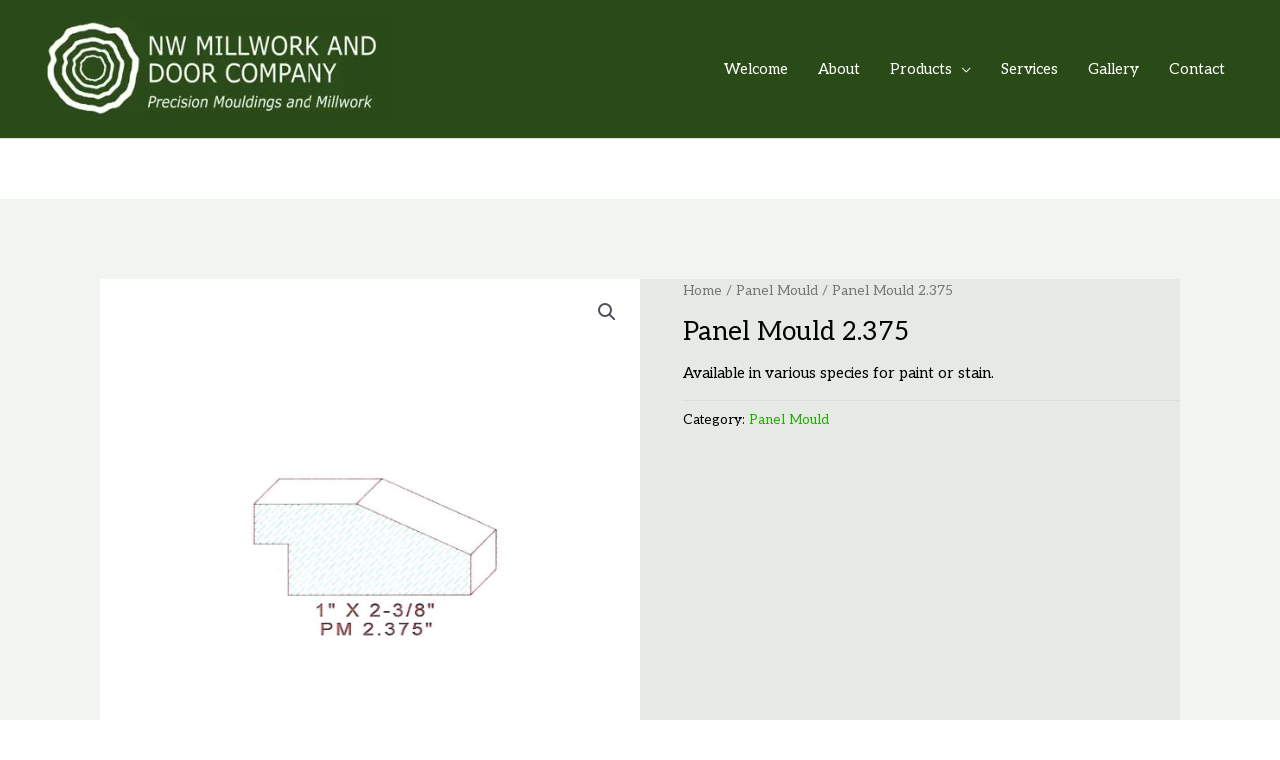

--- FILE ---
content_type: text/css
request_url: http://nwmillanddoor.com/wp-content/themes/Astra-Child/style.css?ver=1.0
body_size: 239
content:
/* 
 Theme Name:   Astra-Child
 Theme URI:    
 Description:  
 Author:       Hiroshi Design
 Author URI:   http://hiroshidesign.com
 Template:     astra
 Version:      1.0
 License:      GNU General Public License v2 or later
 License URI:  http://www.gnu.org/licenses/gpl-2.0.html

 /* == Add your own styles below this line ==
--------------------------------------------*/


